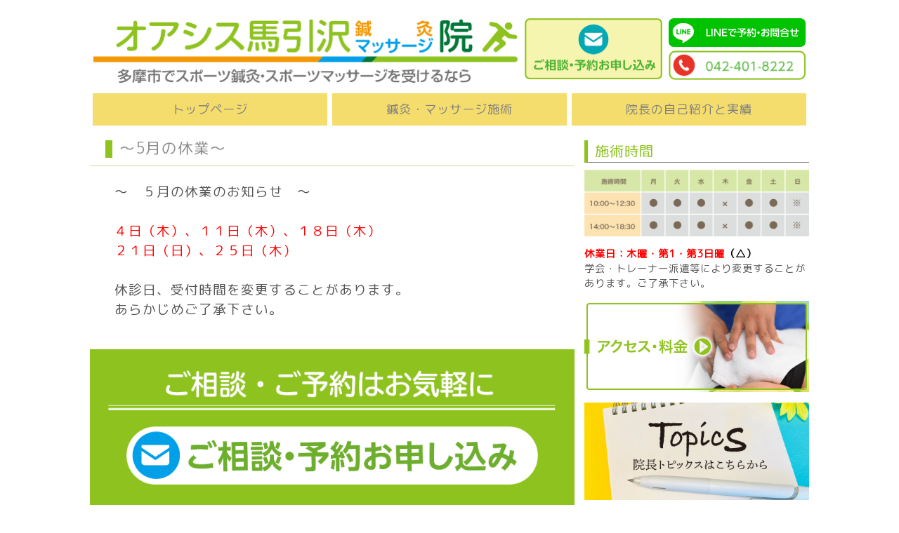

--- FILE ---
content_type: text/html; charset=UTF-8
request_url: https://oasis-mahikizawa.com/2023/04/30/%EF%BD%9E5%E6%9C%88%E3%81%AE%E4%BC%91%E6%A5%AD%EF%BD%9E/
body_size: 10538
content:
<!DOCTYPE html>
<html>
	<head>
		<meta charset="UTF-8" />
		<meta name="viewport" content="width=device-width" />
		<title>～5月の休業～ | オアシス馬引沢鍼灸マッサージ院</title>
		<link rel="profile" href="http://gmpg.org/xfn/11" />
		<meta name="viewport" content="width=device-width, initial-scale=1, maximum-scale=1, user-scalable=no" />
		<link rel="stylesheet" href="https://oasis-mahikizawa.com/wp-content/themes/default1.7.2/style.css" type="text/css" media="screen" />
		<link rel="pingback" href="https://oasis-mahikizawa.com/xmlrpc.php" />
		<link rel="stylesheet" href="https://oasis-mahikizawa.com/wp-content/themes/default1.7.2/font.css" />
		<!--[if lte IE 7]><script src="https://oasis-mahikizawa.com/wp-content/themes/default1.7.2/js/lte-ie7.js"></script><![endif]-->
		 
		
		<!-- All in One SEO 4.9.3 - aioseo.com -->
	<meta name="description" content="～ ５月の休業のお知らせ ～ ４日（木）、１１日（木）、１８日（木） ２１日（日）、２５日（木）" />
	<meta name="robots" content="max-image-preview:large" />
	<meta name="author" content="oasis-mahikizawa"/>
	<link rel="canonical" href="https://oasis-mahikizawa.com/2023/04/30/%ef%bd%9e5%e6%9c%88%e3%81%ae%e4%bc%91%e6%a5%ad%ef%bd%9e/" />
	<meta name="generator" content="All in One SEO (AIOSEO) 4.9.3" />
		<meta property="og:locale" content="ja_JP" />
		<meta property="og:site_name" content="オアシス馬引沢鍼灸マッサージ院 | 多摩市でスポーツ鍼灸・スポーツマッサージを受けるならぜひ当院へ" />
		<meta property="og:type" content="article" />
		<meta property="og:title" content="～5月の休業～ | オアシス馬引沢鍼灸マッサージ院" />
		<meta property="og:description" content="～ ５月の休業のお知らせ ～ ４日（木）、１１日（木）、１８日（木） ２１日（日）、２５日（木）" />
		<meta property="og:url" content="https://oasis-mahikizawa.com/2023/04/30/%ef%bd%9e5%e6%9c%88%e3%81%ae%e4%bc%91%e6%a5%ad%ef%bd%9e/" />
		<meta property="article:published_time" content="2023-04-30T05:31:44+00:00" />
		<meta property="article:modified_time" content="2023-04-30T05:31:44+00:00" />
		<meta name="twitter:card" content="summary" />
		<meta name="twitter:title" content="～5月の休業～ | オアシス馬引沢鍼灸マッサージ院" />
		<meta name="twitter:description" content="～ ５月の休業のお知らせ ～ ４日（木）、１１日（木）、１８日（木） ２１日（日）、２５日（木）" />
		<script type="application/ld+json" class="aioseo-schema">
			{"@context":"https:\/\/schema.org","@graph":[{"@type":"BlogPosting","@id":"https:\/\/oasis-mahikizawa.com\/2023\/04\/30\/%ef%bd%9e5%e6%9c%88%e3%81%ae%e4%bc%91%e6%a5%ad%ef%bd%9e\/#blogposting","name":"\uff5e5\u6708\u306e\u4f11\u696d\uff5e | \u30aa\u30a2\u30b7\u30b9\u99ac\u5f15\u6ca2\u937c\u7078\u30de\u30c3\u30b5\u30fc\u30b8\u9662","headline":"\uff5e5\u6708\u306e\u4f11\u696d\uff5e","author":{"@id":"https:\/\/oasis-mahikizawa.com\/author\/oasis-mahikizawa_admin\/#author"},"publisher":{"@id":"https:\/\/oasis-mahikizawa.com\/#organization"},"datePublished":"2023-04-30T14:31:44+09:00","dateModified":"2023-04-30T14:31:44+09:00","inLanguage":"ja","mainEntityOfPage":{"@id":"https:\/\/oasis-mahikizawa.com\/2023\/04\/30\/%ef%bd%9e5%e6%9c%88%e3%81%ae%e4%bc%91%e6%a5%ad%ef%bd%9e\/#webpage"},"isPartOf":{"@id":"https:\/\/oasis-mahikizawa.com\/2023\/04\/30\/%ef%bd%9e5%e6%9c%88%e3%81%ae%e4%bc%91%e6%a5%ad%ef%bd%9e\/#webpage"},"articleSection":"\u672a\u5206\u985e"},{"@type":"BreadcrumbList","@id":"https:\/\/oasis-mahikizawa.com\/2023\/04\/30\/%ef%bd%9e5%e6%9c%88%e3%81%ae%e4%bc%91%e6%a5%ad%ef%bd%9e\/#breadcrumblist","itemListElement":[{"@type":"ListItem","@id":"https:\/\/oasis-mahikizawa.com#listItem","position":1,"name":"\u30db\u30fc\u30e0","item":"https:\/\/oasis-mahikizawa.com","nextItem":{"@type":"ListItem","@id":"https:\/\/oasis-mahikizawa.com\/category\/%e6%9c%aa%e5%88%86%e9%a1%9e\/#listItem","name":"\u672a\u5206\u985e"}},{"@type":"ListItem","@id":"https:\/\/oasis-mahikizawa.com\/category\/%e6%9c%aa%e5%88%86%e9%a1%9e\/#listItem","position":2,"name":"\u672a\u5206\u985e","item":"https:\/\/oasis-mahikizawa.com\/category\/%e6%9c%aa%e5%88%86%e9%a1%9e\/","nextItem":{"@type":"ListItem","@id":"https:\/\/oasis-mahikizawa.com\/2023\/04\/30\/%ef%bd%9e5%e6%9c%88%e3%81%ae%e4%bc%91%e6%a5%ad%ef%bd%9e\/#listItem","name":"\uff5e5\u6708\u306e\u4f11\u696d\uff5e"},"previousItem":{"@type":"ListItem","@id":"https:\/\/oasis-mahikizawa.com#listItem","name":"\u30db\u30fc\u30e0"}},{"@type":"ListItem","@id":"https:\/\/oasis-mahikizawa.com\/2023\/04\/30\/%ef%bd%9e5%e6%9c%88%e3%81%ae%e4%bc%91%e6%a5%ad%ef%bd%9e\/#listItem","position":3,"name":"\uff5e5\u6708\u306e\u4f11\u696d\uff5e","previousItem":{"@type":"ListItem","@id":"https:\/\/oasis-mahikizawa.com\/category\/%e6%9c%aa%e5%88%86%e9%a1%9e\/#listItem","name":"\u672a\u5206\u985e"}}]},{"@type":"Organization","@id":"https:\/\/oasis-mahikizawa.com\/#organization","name":"\u30aa\u30a2\u30b7\u30b9\u99ac\u5f15\u6ca2\u937c\u7078\u30de\u30c3\u30b5\u30fc\u30b8\u9662","description":"\u591a\u6469\u5e02\u3067\u30b9\u30dd\u30fc\u30c4\u937c\u7078\u30fb\u30b9\u30dd\u30fc\u30c4\u30de\u30c3\u30b5\u30fc\u30b8\u3092\u53d7\u3051\u308b\u306a\u3089\u305c\u3072\u5f53\u9662\u3078","url":"https:\/\/oasis-mahikizawa.com\/"},{"@type":"Person","@id":"https:\/\/oasis-mahikizawa.com\/author\/oasis-mahikizawa_admin\/#author","url":"https:\/\/oasis-mahikizawa.com\/author\/oasis-mahikizawa_admin\/","name":"oasis-mahikizawa","image":{"@type":"ImageObject","@id":"https:\/\/oasis-mahikizawa.com\/2023\/04\/30\/%ef%bd%9e5%e6%9c%88%e3%81%ae%e4%bc%91%e6%a5%ad%ef%bd%9e\/#authorImage","url":"https:\/\/secure.gravatar.com\/avatar\/ccfe45112d49a289411aea19a7b23aa013e6ba2c5533d90c01e0a8a46f8e2ea6?s=96&d=mm&r=g","width":96,"height":96,"caption":"oasis-mahikizawa"}},{"@type":"WebPage","@id":"https:\/\/oasis-mahikizawa.com\/2023\/04\/30\/%ef%bd%9e5%e6%9c%88%e3%81%ae%e4%bc%91%e6%a5%ad%ef%bd%9e\/#webpage","url":"https:\/\/oasis-mahikizawa.com\/2023\/04\/30\/%ef%bd%9e5%e6%9c%88%e3%81%ae%e4%bc%91%e6%a5%ad%ef%bd%9e\/","name":"\uff5e5\u6708\u306e\u4f11\u696d\uff5e | \u30aa\u30a2\u30b7\u30b9\u99ac\u5f15\u6ca2\u937c\u7078\u30de\u30c3\u30b5\u30fc\u30b8\u9662","description":"\uff5e \uff15\u6708\u306e\u4f11\u696d\u306e\u304a\u77e5\u3089\u305b \uff5e \uff14\u65e5\uff08\u6728\uff09\u3001\uff11\uff11\u65e5\uff08\u6728\uff09\u3001\uff11\uff18\u65e5\uff08\u6728\uff09 \uff12\uff11\u65e5\uff08\u65e5\uff09\u3001\uff12\uff15\u65e5\uff08\u6728\uff09","inLanguage":"ja","isPartOf":{"@id":"https:\/\/oasis-mahikizawa.com\/#website"},"breadcrumb":{"@id":"https:\/\/oasis-mahikizawa.com\/2023\/04\/30\/%ef%bd%9e5%e6%9c%88%e3%81%ae%e4%bc%91%e6%a5%ad%ef%bd%9e\/#breadcrumblist"},"author":{"@id":"https:\/\/oasis-mahikizawa.com\/author\/oasis-mahikizawa_admin\/#author"},"creator":{"@id":"https:\/\/oasis-mahikizawa.com\/author\/oasis-mahikizawa_admin\/#author"},"datePublished":"2023-04-30T14:31:44+09:00","dateModified":"2023-04-30T14:31:44+09:00"},{"@type":"WebSite","@id":"https:\/\/oasis-mahikizawa.com\/#website","url":"https:\/\/oasis-mahikizawa.com\/","name":"\u30aa\u30a2\u30b7\u30b9\u99ac\u5f15\u6ca2\u937c\u7078\u30de\u30c3\u30b5\u30fc\u30b8\u9662","description":"\u591a\u6469\u5e02\u3067\u30b9\u30dd\u30fc\u30c4\u937c\u7078\u30fb\u30b9\u30dd\u30fc\u30c4\u30de\u30c3\u30b5\u30fc\u30b8\u3092\u53d7\u3051\u308b\u306a\u3089\u305c\u3072\u5f53\u9662\u3078","inLanguage":"ja","publisher":{"@id":"https:\/\/oasis-mahikizawa.com\/#organization"}}]}
		</script>
		<!-- All in One SEO -->

<link rel="alternate" type="application/rss+xml" title="オアシス馬引沢鍼灸マッサージ院 &raquo; フィード" href="https://oasis-mahikizawa.com/feed/" />
<link rel="alternate" type="application/rss+xml" title="オアシス馬引沢鍼灸マッサージ院 &raquo; コメントフィード" href="https://oasis-mahikizawa.com/comments/feed/" />
<link rel="alternate" type="application/rss+xml" title="オアシス馬引沢鍼灸マッサージ院 &raquo; ～5月の休業～ のコメントのフィード" href="https://oasis-mahikizawa.com/2023/04/30/%ef%bd%9e5%e6%9c%88%e3%81%ae%e4%bc%91%e6%a5%ad%ef%bd%9e/feed/" />
<link rel="alternate" title="oEmbed (JSON)" type="application/json+oembed" href="https://oasis-mahikizawa.com/wp-json/oembed/1.0/embed?url=https%3A%2F%2Foasis-mahikizawa.com%2F2023%2F04%2F30%2F%25ef%25bd%259e5%25e6%259c%2588%25e3%2581%25ae%25e4%25bc%2591%25e6%25a5%25ad%25ef%25bd%259e%2F" />
<link rel="alternate" title="oEmbed (XML)" type="text/xml+oembed" href="https://oasis-mahikizawa.com/wp-json/oembed/1.0/embed?url=https%3A%2F%2Foasis-mahikizawa.com%2F2023%2F04%2F30%2F%25ef%25bd%259e5%25e6%259c%2588%25e3%2581%25ae%25e4%25bc%2591%25e6%25a5%25ad%25ef%25bd%259e%2F&#038;format=xml" />
<style id='wp-img-auto-sizes-contain-inline-css' type='text/css'>
img:is([sizes=auto i],[sizes^="auto," i]){contain-intrinsic-size:3000px 1500px}
/*# sourceURL=wp-img-auto-sizes-contain-inline-css */
</style>
<style id='wp-emoji-styles-inline-css' type='text/css'>

	img.wp-smiley, img.emoji {
		display: inline !important;
		border: none !important;
		box-shadow: none !important;
		height: 1em !important;
		width: 1em !important;
		margin: 0 0.07em !important;
		vertical-align: -0.1em !important;
		background: none !important;
		padding: 0 !important;
	}
/*# sourceURL=wp-emoji-styles-inline-css */
</style>
<style id='wp-block-library-inline-css' type='text/css'>
:root{--wp-block-synced-color:#7a00df;--wp-block-synced-color--rgb:122,0,223;--wp-bound-block-color:var(--wp-block-synced-color);--wp-editor-canvas-background:#ddd;--wp-admin-theme-color:#007cba;--wp-admin-theme-color--rgb:0,124,186;--wp-admin-theme-color-darker-10:#006ba1;--wp-admin-theme-color-darker-10--rgb:0,107,160.5;--wp-admin-theme-color-darker-20:#005a87;--wp-admin-theme-color-darker-20--rgb:0,90,135;--wp-admin-border-width-focus:2px}@media (min-resolution:192dpi){:root{--wp-admin-border-width-focus:1.5px}}.wp-element-button{cursor:pointer}:root .has-very-light-gray-background-color{background-color:#eee}:root .has-very-dark-gray-background-color{background-color:#313131}:root .has-very-light-gray-color{color:#eee}:root .has-very-dark-gray-color{color:#313131}:root .has-vivid-green-cyan-to-vivid-cyan-blue-gradient-background{background:linear-gradient(135deg,#00d084,#0693e3)}:root .has-purple-crush-gradient-background{background:linear-gradient(135deg,#34e2e4,#4721fb 50%,#ab1dfe)}:root .has-hazy-dawn-gradient-background{background:linear-gradient(135deg,#faaca8,#dad0ec)}:root .has-subdued-olive-gradient-background{background:linear-gradient(135deg,#fafae1,#67a671)}:root .has-atomic-cream-gradient-background{background:linear-gradient(135deg,#fdd79a,#004a59)}:root .has-nightshade-gradient-background{background:linear-gradient(135deg,#330968,#31cdcf)}:root .has-midnight-gradient-background{background:linear-gradient(135deg,#020381,#2874fc)}:root{--wp--preset--font-size--normal:16px;--wp--preset--font-size--huge:42px}.has-regular-font-size{font-size:1em}.has-larger-font-size{font-size:2.625em}.has-normal-font-size{font-size:var(--wp--preset--font-size--normal)}.has-huge-font-size{font-size:var(--wp--preset--font-size--huge)}.has-text-align-center{text-align:center}.has-text-align-left{text-align:left}.has-text-align-right{text-align:right}.has-fit-text{white-space:nowrap!important}#end-resizable-editor-section{display:none}.aligncenter{clear:both}.items-justified-left{justify-content:flex-start}.items-justified-center{justify-content:center}.items-justified-right{justify-content:flex-end}.items-justified-space-between{justify-content:space-between}.screen-reader-text{border:0;clip-path:inset(50%);height:1px;margin:-1px;overflow:hidden;padding:0;position:absolute;width:1px;word-wrap:normal!important}.screen-reader-text:focus{background-color:#ddd;clip-path:none;color:#444;display:block;font-size:1em;height:auto;left:5px;line-height:normal;padding:15px 23px 14px;text-decoration:none;top:5px;width:auto;z-index:100000}html :where(.has-border-color){border-style:solid}html :where([style*=border-top-color]){border-top-style:solid}html :where([style*=border-right-color]){border-right-style:solid}html :where([style*=border-bottom-color]){border-bottom-style:solid}html :where([style*=border-left-color]){border-left-style:solid}html :where([style*=border-width]){border-style:solid}html :where([style*=border-top-width]){border-top-style:solid}html :where([style*=border-right-width]){border-right-style:solid}html :where([style*=border-bottom-width]){border-bottom-style:solid}html :where([style*=border-left-width]){border-left-style:solid}html :where(img[class*=wp-image-]){height:auto;max-width:100%}:where(figure){margin:0 0 1em}html :where(.is-position-sticky){--wp-admin--admin-bar--position-offset:var(--wp-admin--admin-bar--height,0px)}@media screen and (max-width:600px){html :where(.is-position-sticky){--wp-admin--admin-bar--position-offset:0px}}

/*# sourceURL=wp-block-library-inline-css */
</style><style id='global-styles-inline-css' type='text/css'>
:root{--wp--preset--aspect-ratio--square: 1;--wp--preset--aspect-ratio--4-3: 4/3;--wp--preset--aspect-ratio--3-4: 3/4;--wp--preset--aspect-ratio--3-2: 3/2;--wp--preset--aspect-ratio--2-3: 2/3;--wp--preset--aspect-ratio--16-9: 16/9;--wp--preset--aspect-ratio--9-16: 9/16;--wp--preset--color--black: #000000;--wp--preset--color--cyan-bluish-gray: #abb8c3;--wp--preset--color--white: #ffffff;--wp--preset--color--pale-pink: #f78da7;--wp--preset--color--vivid-red: #cf2e2e;--wp--preset--color--luminous-vivid-orange: #ff6900;--wp--preset--color--luminous-vivid-amber: #fcb900;--wp--preset--color--light-green-cyan: #7bdcb5;--wp--preset--color--vivid-green-cyan: #00d084;--wp--preset--color--pale-cyan-blue: #8ed1fc;--wp--preset--color--vivid-cyan-blue: #0693e3;--wp--preset--color--vivid-purple: #9b51e0;--wp--preset--gradient--vivid-cyan-blue-to-vivid-purple: linear-gradient(135deg,rgb(6,147,227) 0%,rgb(155,81,224) 100%);--wp--preset--gradient--light-green-cyan-to-vivid-green-cyan: linear-gradient(135deg,rgb(122,220,180) 0%,rgb(0,208,130) 100%);--wp--preset--gradient--luminous-vivid-amber-to-luminous-vivid-orange: linear-gradient(135deg,rgb(252,185,0) 0%,rgb(255,105,0) 100%);--wp--preset--gradient--luminous-vivid-orange-to-vivid-red: linear-gradient(135deg,rgb(255,105,0) 0%,rgb(207,46,46) 100%);--wp--preset--gradient--very-light-gray-to-cyan-bluish-gray: linear-gradient(135deg,rgb(238,238,238) 0%,rgb(169,184,195) 100%);--wp--preset--gradient--cool-to-warm-spectrum: linear-gradient(135deg,rgb(74,234,220) 0%,rgb(151,120,209) 20%,rgb(207,42,186) 40%,rgb(238,44,130) 60%,rgb(251,105,98) 80%,rgb(254,248,76) 100%);--wp--preset--gradient--blush-light-purple: linear-gradient(135deg,rgb(255,206,236) 0%,rgb(152,150,240) 100%);--wp--preset--gradient--blush-bordeaux: linear-gradient(135deg,rgb(254,205,165) 0%,rgb(254,45,45) 50%,rgb(107,0,62) 100%);--wp--preset--gradient--luminous-dusk: linear-gradient(135deg,rgb(255,203,112) 0%,rgb(199,81,192) 50%,rgb(65,88,208) 100%);--wp--preset--gradient--pale-ocean: linear-gradient(135deg,rgb(255,245,203) 0%,rgb(182,227,212) 50%,rgb(51,167,181) 100%);--wp--preset--gradient--electric-grass: linear-gradient(135deg,rgb(202,248,128) 0%,rgb(113,206,126) 100%);--wp--preset--gradient--midnight: linear-gradient(135deg,rgb(2,3,129) 0%,rgb(40,116,252) 100%);--wp--preset--font-size--small: 13px;--wp--preset--font-size--medium: 20px;--wp--preset--font-size--large: 36px;--wp--preset--font-size--x-large: 42px;--wp--preset--spacing--20: 0.44rem;--wp--preset--spacing--30: 0.67rem;--wp--preset--spacing--40: 1rem;--wp--preset--spacing--50: 1.5rem;--wp--preset--spacing--60: 2.25rem;--wp--preset--spacing--70: 3.38rem;--wp--preset--spacing--80: 5.06rem;--wp--preset--shadow--natural: 6px 6px 9px rgba(0, 0, 0, 0.2);--wp--preset--shadow--deep: 12px 12px 50px rgba(0, 0, 0, 0.4);--wp--preset--shadow--sharp: 6px 6px 0px rgba(0, 0, 0, 0.2);--wp--preset--shadow--outlined: 6px 6px 0px -3px rgb(255, 255, 255), 6px 6px rgb(0, 0, 0);--wp--preset--shadow--crisp: 6px 6px 0px rgb(0, 0, 0);}:where(.is-layout-flex){gap: 0.5em;}:where(.is-layout-grid){gap: 0.5em;}body .is-layout-flex{display: flex;}.is-layout-flex{flex-wrap: wrap;align-items: center;}.is-layout-flex > :is(*, div){margin: 0;}body .is-layout-grid{display: grid;}.is-layout-grid > :is(*, div){margin: 0;}:where(.wp-block-columns.is-layout-flex){gap: 2em;}:where(.wp-block-columns.is-layout-grid){gap: 2em;}:where(.wp-block-post-template.is-layout-flex){gap: 1.25em;}:where(.wp-block-post-template.is-layout-grid){gap: 1.25em;}.has-black-color{color: var(--wp--preset--color--black) !important;}.has-cyan-bluish-gray-color{color: var(--wp--preset--color--cyan-bluish-gray) !important;}.has-white-color{color: var(--wp--preset--color--white) !important;}.has-pale-pink-color{color: var(--wp--preset--color--pale-pink) !important;}.has-vivid-red-color{color: var(--wp--preset--color--vivid-red) !important;}.has-luminous-vivid-orange-color{color: var(--wp--preset--color--luminous-vivid-orange) !important;}.has-luminous-vivid-amber-color{color: var(--wp--preset--color--luminous-vivid-amber) !important;}.has-light-green-cyan-color{color: var(--wp--preset--color--light-green-cyan) !important;}.has-vivid-green-cyan-color{color: var(--wp--preset--color--vivid-green-cyan) !important;}.has-pale-cyan-blue-color{color: var(--wp--preset--color--pale-cyan-blue) !important;}.has-vivid-cyan-blue-color{color: var(--wp--preset--color--vivid-cyan-blue) !important;}.has-vivid-purple-color{color: var(--wp--preset--color--vivid-purple) !important;}.has-black-background-color{background-color: var(--wp--preset--color--black) !important;}.has-cyan-bluish-gray-background-color{background-color: var(--wp--preset--color--cyan-bluish-gray) !important;}.has-white-background-color{background-color: var(--wp--preset--color--white) !important;}.has-pale-pink-background-color{background-color: var(--wp--preset--color--pale-pink) !important;}.has-vivid-red-background-color{background-color: var(--wp--preset--color--vivid-red) !important;}.has-luminous-vivid-orange-background-color{background-color: var(--wp--preset--color--luminous-vivid-orange) !important;}.has-luminous-vivid-amber-background-color{background-color: var(--wp--preset--color--luminous-vivid-amber) !important;}.has-light-green-cyan-background-color{background-color: var(--wp--preset--color--light-green-cyan) !important;}.has-vivid-green-cyan-background-color{background-color: var(--wp--preset--color--vivid-green-cyan) !important;}.has-pale-cyan-blue-background-color{background-color: var(--wp--preset--color--pale-cyan-blue) !important;}.has-vivid-cyan-blue-background-color{background-color: var(--wp--preset--color--vivid-cyan-blue) !important;}.has-vivid-purple-background-color{background-color: var(--wp--preset--color--vivid-purple) !important;}.has-black-border-color{border-color: var(--wp--preset--color--black) !important;}.has-cyan-bluish-gray-border-color{border-color: var(--wp--preset--color--cyan-bluish-gray) !important;}.has-white-border-color{border-color: var(--wp--preset--color--white) !important;}.has-pale-pink-border-color{border-color: var(--wp--preset--color--pale-pink) !important;}.has-vivid-red-border-color{border-color: var(--wp--preset--color--vivid-red) !important;}.has-luminous-vivid-orange-border-color{border-color: var(--wp--preset--color--luminous-vivid-orange) !important;}.has-luminous-vivid-amber-border-color{border-color: var(--wp--preset--color--luminous-vivid-amber) !important;}.has-light-green-cyan-border-color{border-color: var(--wp--preset--color--light-green-cyan) !important;}.has-vivid-green-cyan-border-color{border-color: var(--wp--preset--color--vivid-green-cyan) !important;}.has-pale-cyan-blue-border-color{border-color: var(--wp--preset--color--pale-cyan-blue) !important;}.has-vivid-cyan-blue-border-color{border-color: var(--wp--preset--color--vivid-cyan-blue) !important;}.has-vivid-purple-border-color{border-color: var(--wp--preset--color--vivid-purple) !important;}.has-vivid-cyan-blue-to-vivid-purple-gradient-background{background: var(--wp--preset--gradient--vivid-cyan-blue-to-vivid-purple) !important;}.has-light-green-cyan-to-vivid-green-cyan-gradient-background{background: var(--wp--preset--gradient--light-green-cyan-to-vivid-green-cyan) !important;}.has-luminous-vivid-amber-to-luminous-vivid-orange-gradient-background{background: var(--wp--preset--gradient--luminous-vivid-amber-to-luminous-vivid-orange) !important;}.has-luminous-vivid-orange-to-vivid-red-gradient-background{background: var(--wp--preset--gradient--luminous-vivid-orange-to-vivid-red) !important;}.has-very-light-gray-to-cyan-bluish-gray-gradient-background{background: var(--wp--preset--gradient--very-light-gray-to-cyan-bluish-gray) !important;}.has-cool-to-warm-spectrum-gradient-background{background: var(--wp--preset--gradient--cool-to-warm-spectrum) !important;}.has-blush-light-purple-gradient-background{background: var(--wp--preset--gradient--blush-light-purple) !important;}.has-blush-bordeaux-gradient-background{background: var(--wp--preset--gradient--blush-bordeaux) !important;}.has-luminous-dusk-gradient-background{background: var(--wp--preset--gradient--luminous-dusk) !important;}.has-pale-ocean-gradient-background{background: var(--wp--preset--gradient--pale-ocean) !important;}.has-electric-grass-gradient-background{background: var(--wp--preset--gradient--electric-grass) !important;}.has-midnight-gradient-background{background: var(--wp--preset--gradient--midnight) !important;}.has-small-font-size{font-size: var(--wp--preset--font-size--small) !important;}.has-medium-font-size{font-size: var(--wp--preset--font-size--medium) !important;}.has-large-font-size{font-size: var(--wp--preset--font-size--large) !important;}.has-x-large-font-size{font-size: var(--wp--preset--font-size--x-large) !important;}
/*# sourceURL=global-styles-inline-css */
</style>

<style id='classic-theme-styles-inline-css' type='text/css'>
/*! This file is auto-generated */
.wp-block-button__link{color:#fff;background-color:#32373c;border-radius:9999px;box-shadow:none;text-decoration:none;padding:calc(.667em + 2px) calc(1.333em + 2px);font-size:1.125em}.wp-block-file__button{background:#32373c;color:#fff;text-decoration:none}
/*# sourceURL=/wp-includes/css/classic-themes.min.css */
</style>
<link rel='stylesheet' id='contact-form-7-css' href='https://oasis-mahikizawa.com/wp-content/plugins/contact-form-7/includes/css/styles.css?ver=6.1.4' type='text/css' media='all' />
<link rel='stylesheet' id='wp-pagenavi-css' href='https://oasis-mahikizawa.com/wp-content/plugins/wp-pagenavi/pagenavi-css.css?ver=2.70' type='text/css' media='all' />
<link rel="https://api.w.org/" href="https://oasis-mahikizawa.com/wp-json/" /><link rel="alternate" title="JSON" type="application/json" href="https://oasis-mahikizawa.com/wp-json/wp/v2/posts/328" /><link rel="EditURI" type="application/rsd+xml" title="RSD" href="https://oasis-mahikizawa.com/xmlrpc.php?rsd" />
<meta name="generator" content="WordPress 6.9" />
<link rel='shortlink' href='https://oasis-mahikizawa.com/?p=328' />
<style type="text/css">.recentcomments a{display:inline !important;padding:0 !important;margin:0 !important;}</style><link rel="icon" href="https://oasis-mahikizawa.com/wp-content/uploads/2025/01/cropped-icon-32x32.png" sizes="32x32" />
<link rel="icon" href="https://oasis-mahikizawa.com/wp-content/uploads/2025/01/cropped-icon-192x192.png" sizes="192x192" />
<link rel="apple-touch-icon" href="https://oasis-mahikizawa.com/wp-content/uploads/2025/01/cropped-icon-180x180.png" />
<meta name="msapplication-TileImage" content="https://oasis-mahikizawa.com/wp-content/uploads/2025/01/cropped-icon-270x270.png" />
		<style type="text/css" id="wp-custom-css">
			.category_pagenation {
	text-align: center;
	margin-top: 2em;
}		</style>
		

		<!-- Googlefont -->
		<link href="https://fonts.googleapis.com/css?family=M+PLUS+Rounded+1c&display=swap" rel="stylesheet">
		<link href="https://fonts.googleapis.com/css?family=Kosugi&display=swap" rel="stylesheet">
		<link href="https://fonts.googleapis.com/css?family=Kosugi|M+PLUS+Rounded+1c:300&display=swap" rel="stylesheet">
		<link href="https://fonts.googleapis.com/css?family=M+PLUS+Rounded+1c:300,400&display=swap" rel="stylesheet">

		<!-- SVGフォント -->
		<link rel="stylesheet" href="https://oasis-mahikizawa.com/wp-content/themes/default1.7.2/font.css" />

		
		<!-- ページアップ -->
					</head>




<!-- ヘッダー -->

	<header>
		<h1><a href="https://oasis-mahikizawa.com/" title="オアシス馬引沢鍼灸マッサージ院"><img src="https://oasis-mahikizawa.com/wp-content/themes/default1.7.2/images/logo.png" alt="多摩市でスポーツ鍼灸・スポーツマッサージを受けるならぜひ当院へ" /></a></h1>
		<p class="pctopmail"><a href="https://oasis-mahikizawa.com/otoiawase/" title="ご相談・予約お申し込み"><img src="https://oasis-mahikizawa.com/wp-content/themes/default1.7.2/images/pc-top-mail.png" alt="ご相談・予約お申し込み" /></a></p>
		<p class="pctoptel">
			<a href="https://lin.ee/BiiucbJ" title="LINEでご予約・お問合せ"><img src="https://oasis-mahikizawa.com/wp-content/themes/default1.7.2/images/LINE_btn.png" alt="LINEでご予約・お問合せ" /></a>
			<a href="tel:042-401-8222" title="042-401-8222" class="hd_tel"><img src="https://oasis-mahikizawa.com/wp-content/themes/default1.7.2/images/pc-top-tel.png" alt="042-401-8222" /></a>
		</p>
	</header>




<!-- ナビ -->
<div class="nav">
	<ul>
		<li><h2><a href="https://oasis-mahikizawa.com/" title="オアシス馬引沢鍼灸マッサージ院">トップページ</a></h2></li>
		<li><h2><a href="https://oasis-mahikizawa.com/treatment/" title="オアシス馬引沢鍼灸マッサージ院 鍼灸・マッサージ施術">鍼灸・マッサージ施術</a></h2></li>
		<li><h2><a href="https://oasis-mahikizawa.com/intro/" title="オアシス馬引沢鍼灸マッサージ院 院長の自己紹介と実績">院長の自己紹介と実績</a></h2></li>
	</ul>
</div>




<!-- スライダー -->


<div id="Cont">

	<div class="main">


					<div class="entry">
				<h3><img src="https://oasis-mahikizawa.com/wp-content/themes/default1.7.2/images/h_icon.gif" />～5月の休業～</h3>
				<p>～　５月の休業のお知らせ　～</p>
<p>&nbsp;</p>
<p><span style="color: #ff0000;">４日（木）、１１日（木）、１８日（木）</span></p>
<p><span style="color: #ff0000;">２１</span><span style="color: #ff0000;">日（日）、２５日（木）</span></p>
<p>&nbsp;</p>
<p>休診日、受付時間を変更することがあります。</p>
<p>あらかじめご了承下さい。</p>
											</div>
			
		<!-- ご相談・ご予約 -->
		<div class="soudan">
	<a href="https://oasis-mahikizawa.com/otoiawase/"><img src="https://oasis-mahikizawa.com/wp-content/themes/default1.7.2/images/mailformbtn.png" alt="ご相談・予約お申し込み" /></a>
</div>

<div class="tel">
	<a href="tel:042-401-8222"><img src="https://oasis-mahikizawa.com/wp-content/themes/default1.7.2/images/telbtn.png" /></a>
</div>

<div class="line">
		<a href="https://lin.ee/BiiucbJ"><img src="https://oasis-mahikizawa.com/wp-content/themes/default1.7.2/images/line.jpg" /></a>
	</div>	</div>


	<div class="sec">
		<!-- ご相談・ご予約 -->
		<ul>
	<li>
		<h3>施術時間</h3>
		<img src="https://oasis-mahikizawa.com/wp-content/themes/default1.7.2/images/calendar.png" />
		<p>
			<b><div style="color: red;">休業日：木曜・第1・第3日曜<span style="color: black;">（△）</span></div></b>学会・トレーナー派遣等により変更することがあります。ご了承下さい。
		</p>
		<a href="oasis-mahikizawa.com/access/"><img src="https://oasis-mahikizawa.com/wp-content/themes/default1.7.2/images/pc-sidemenu-1.jpg" /></a>
	</li>

	<li>
		<div style="margin-bottom: 1em;"><a href="https://topics.oasis-mahikizawa.com/"><img src="https://oasis-mahikizawa.com/wp-content/themes/default1.7.2/images/topic_bn.png" /></a></div>
		<h3>新着情報</h3>
																<div class="kijidiv">
							<a href="https://oasis-mahikizawa.com/2025/12/31/%ef%bd%9e%ef%bc%91%e6%9c%88%e3%81%ae%e4%bc%91%e6%a5%ad%ef%bd%9e-2/" rel="bookmark" title="Permanent Link to ～１月の休業～">
								～１月の休業～							</a>　2025年12月31日							<!--<p>～　１月休業のお知らせ　～</p>
<p>&nbsp;</p>
<p><span style="color: #ff0000;">１日（木）～３日（土）</span></p>
<p><span style="color: #ff0000;">８日（木）、１５</span><span style="color: #ff0000;">日（木）、１８日（日）</span></p>
<p><span style="color: #ff0000;">２２日（木）、２９日（木）</span></p>
<p>&nbsp;</p>
<p>休診日、受付時間を変更することがあります。</p>
<p>あらかじめご了承下さい。</p>
-->
						</div>
										<div class="kijidiv">
							<a href="https://oasis-mahikizawa.com/2025/11/30/%ef%bd%9e%ef%bc%91%ef%bc%92%e6%9c%88%e3%81%ae%e4%bc%91%e6%a5%ad%ef%bd%9e-5/" rel="bookmark" title="Permanent Link to ～１２月の休業～">
								～１２月の休業～							</a>　2025年11月30日							<!--<p>～　１２月休業のお知らせ　～</p>
<p>&nbsp;</p>
<p><span style="color: #ff0000;">４日（木）、１１</span><span style="color: #ff0000;">日（木）、１８日（木）</span></p>
<p><span style="color: #ff0000;">２５日（木）、３１日（水）</span></p>
<p>&nbsp;</p>
<p>休診日、受付時間を変更することがあります。</p>
<p>あらかじめご了承下さい。</p>
-->
						</div>
										<div class="kijidiv">
							<a href="https://oasis-mahikizawa.com/2025/10/31/%ef%bd%9e%ef%bc%91%ef%bc%91%e6%9c%88%e3%81%ae%e4%bc%91%e6%a5%ad%ef%bd%9e-5/" rel="bookmark" title="Permanent Link to ～１１月の休業～">
								～１１月の休業～							</a>　2025年10月31日							<!--<p>～　１１月休業のお知らせ　～</p>
<p>&nbsp;</p>
<p><span style="color: #ff0000;">２日（日）、６</span><span style="color: #ff0000;">日（木）、１３日（木）</span></p>
<p><span style="color: #ff0000;">２０日（木）、２７日（木）</span></p>
<p>&nbsp;</p>
<p>休診日、受付時間を変更することがあります。</p>
<p>あらかじめご了承下さい。</p>
-->
						</div>
										<div class="kijidiv">
							<a href="https://oasis-mahikizawa.com/2025/09/30/%ef%bd%9e%ef%bc%91%ef%bc%90%e6%9c%88%e3%81%ae%e4%bc%91%e6%a5%ad%ef%bd%9e-5/" rel="bookmark" title="Permanent Link to ～１０月の休業～">
								～１０月の休業～							</a>　2025年9月30日							<!--<p>～　１０月休業のお知らせ　～</p>
<p>&nbsp;</p>
<p><span style="color: #ff0000;">２日（木）、５</span><span style="color: #ff0000;">日（日）、９日（木）</span></p>
<p><span style="color: #ff0000;">１６日（木）、２３日（木）、３０</span><span style="color: #ff0000;">日（木）</span></p>
<p>&nbsp;</p>
<p>休診日、受付時間を変更することがあります。</p>
<p>あらかじめご了承下さい。</p>
-->
						</div>
										<div class="kijidiv">
							<a href="https://oasis-mahikizawa.com/2025/09/01/%ef%bd%9e%ef%bc%99%e6%9c%88%e3%81%ae%e4%bc%91%e6%a5%ad%ef%bd%9e-3/" rel="bookmark" title="Permanent Link to ～９月の休業～">
								～９月の休業～							</a>　2025年9月1日							<!--<p>～　９月休業のお知らせ　～</p>
<p>&nbsp;</p>
<p><span style="color: #ff0000;">３日（水）、４</span><span style="color: #ff0000;">日（木）、５日（金）、６日（土）、７日（日）</span></p>
<p><span style="color: #ff0000;">１１日（木）、１８日（木）、２５日（木）</span></p>
<p>&nbsp;</p>
<p>※３（水）～７（日～）はトレーナー帯同の為、休診となります。</p>
<p>&nbsp;</p>
<p>休診日、受付時間を変更することがあります。</p>
<p>あらかじめご了承下さい。</p>
-->
						</div>
										
	</li>

	<li>
		<a href="https://lin.ee/BiiucbJ"><img src="https://oasis-mahikizawa.com/wp-content/themes/default1.7.2/images/LINE_btn.png" /></a>
	</li>

	<li class="qrimg">
		<img src="https://oasis-mahikizawa.com/wp-content/themes/default1.7.2/images/pc-lineQRcode.png" />
	</li>

	<li>
		<iframe src="https://www.facebook.com/plugins/page.php?href=https%3A%2F%2Fwww.facebook.com%2F%20oasis.mahikizawa%2F&tabs=timeline&width=340&height=500px&small_header=false&adapt_container_width=true&hide_cover=false&show_facepile=true&appId" width="340" height="600px" style="border:none;overflow:hidden" scrolling="no" frameborder="0" allowTransparency="true" allow="encrypted-media"></iframe>
	</li>

</ul>	</div>
</div>




<p id="page-top"><a href="#wrap"><span class="arrow_carrot-up"></span></a></p>
<div id="Footer">
	<div><h1><img src="https://oasis-mahikizawa.com/wp-content/themes/default1.7.2/images/footer-logo.png" alt="オアシス馬引沢鍼灸マッサージ院" /></h1></div>
	<ul>
		<li class="nav">
			<a href="https://oasis-mahikizawa.com/" title="オアシス馬引沢鍼灸マッサージ院">トップページ</a> ｜ <a href="https://oasis-mahikizawa.com/treatment/" title="オアシス馬引沢鍼灸マッサージ院 施術内容">施術内容</a> ｜ <a href="https://oasis-mahikizawa.com/intro/" title="オアシス馬引沢鍼灸マッサージ院 院長紹介">院長紹介</a> ｜ <a href="https://oasis-mahikizawa.com/access/" title="オアシス馬引沢鍼灸マッサージ院 アクセス・料金">アクセス・料金</a> ｜ <a href="https://oasis-mahikizawa.com/otoiawase/" title="オアシス馬引沢鍼灸マッサージ院 お問い合わせ">お問い合わせ</a> ｜ <a href="https://oasis-mahikizawa.com/privacy/" title="オアシス馬引沢鍼灸マッサージ院 プライバシーポリシー">プライバシーポリシー</a>
		</li>

		<li>
			<p>住　所</p>
			〒206-0023<br />
			東京都多摩市馬引沢 2-17-13 パレドール小形101
		</li>

		<li>
			<p>アクセス</p>
			京王相模原線・小田急多摩線「永山駅」から徒歩12分<br />
			店舗前に専用駐車場あり
		</li>

		<li>
			<p>TEL</p>
			042-401-8222
		</li>

		<li>
			<p>受付時間</p>
			10:00〜12:30、14:00〜18:30<br />
		</li>

		<li>
			<p>休業日</p>
			木曜・第1・第3日曜<br />
			※学会・トレーナー派遣等により、休業日・受付時間を変更することがあります。ご了承下さい。 
		</li>

		<li class="logoicon">
			 　<a href="https://www.facebook.com/oasis.mahikizawa/"><img src="https://oasis-mahikizawa.com/wp-content/themes/default1.7.2/images/facebook_icon.jpg" /></a> 　<a href="https://lin.ee/BiiucbJ"><img src="https://oasis-mahikizawa.com/wp-content/themes/default1.7.2/images/line_icon.jpg" /></a> 　<img src="https://oasis-mahikizawa.com/wp-content/themes/default1.7.2/images/qr_icon.jpg" />
		</li>
	</ul>

		
		<p class="copy">Copyright(c) オアシス馬引沢 鍼灸マッサージ院 All Rights Reserved.</p>
	</div>



<script type="speculationrules">
{"prefetch":[{"source":"document","where":{"and":[{"href_matches":"/*"},{"not":{"href_matches":["/wp-*.php","/wp-admin/*","/wp-content/uploads/*","/wp-content/*","/wp-content/plugins/*","/wp-content/themes/default1.7.2/*","/*\\?(.+)"]}},{"not":{"selector_matches":"a[rel~=\"nofollow\"]"}},{"not":{"selector_matches":".no-prefetch, .no-prefetch a"}}]},"eagerness":"conservative"}]}
</script>
<script type="text/javascript" src="https://oasis-mahikizawa.com/wp-includes/js/comment-reply.min.js?ver=6.9" id="comment-reply-js" async="async" data-wp-strategy="async" fetchpriority="low"></script>
<script type="text/javascript" src="https://oasis-mahikizawa.com/wp-includes/js/dist/hooks.min.js?ver=dd5603f07f9220ed27f1" id="wp-hooks-js"></script>
<script type="text/javascript" src="https://oasis-mahikizawa.com/wp-includes/js/dist/i18n.min.js?ver=c26c3dc7bed366793375" id="wp-i18n-js"></script>
<script type="text/javascript" id="wp-i18n-js-after">
/* <![CDATA[ */
wp.i18n.setLocaleData( { 'text direction\u0004ltr': [ 'ltr' ] } );
//# sourceURL=wp-i18n-js-after
/* ]]> */
</script>
<script type="text/javascript" src="https://oasis-mahikizawa.com/wp-content/plugins/contact-form-7/includes/swv/js/index.js?ver=6.1.4" id="swv-js"></script>
<script type="text/javascript" id="contact-form-7-js-translations">
/* <![CDATA[ */
( function( domain, translations ) {
	var localeData = translations.locale_data[ domain ] || translations.locale_data.messages;
	localeData[""].domain = domain;
	wp.i18n.setLocaleData( localeData, domain );
} )( "contact-form-7", {"translation-revision-date":"2025-11-30 08:12:23+0000","generator":"GlotPress\/4.0.3","domain":"messages","locale_data":{"messages":{"":{"domain":"messages","plural-forms":"nplurals=1; plural=0;","lang":"ja_JP"},"This contact form is placed in the wrong place.":["\u3053\u306e\u30b3\u30f3\u30bf\u30af\u30c8\u30d5\u30a9\u30fc\u30e0\u306f\u9593\u9055\u3063\u305f\u4f4d\u7f6e\u306b\u7f6e\u304b\u308c\u3066\u3044\u307e\u3059\u3002"],"Error:":["\u30a8\u30e9\u30fc:"]}},"comment":{"reference":"includes\/js\/index.js"}} );
//# sourceURL=contact-form-7-js-translations
/* ]]> */
</script>
<script type="text/javascript" id="contact-form-7-js-before">
/* <![CDATA[ */
var wpcf7 = {
    "api": {
        "root": "https:\/\/oasis-mahikizawa.com\/wp-json\/",
        "namespace": "contact-form-7\/v1"
    }
};
//# sourceURL=contact-form-7-js-before
/* ]]> */
</script>
<script type="text/javascript" src="https://oasis-mahikizawa.com/wp-content/plugins/contact-form-7/includes/js/index.js?ver=6.1.4" id="contact-form-7-js"></script>
<script id="wp-emoji-settings" type="application/json">
{"baseUrl":"https://s.w.org/images/core/emoji/17.0.2/72x72/","ext":".png","svgUrl":"https://s.w.org/images/core/emoji/17.0.2/svg/","svgExt":".svg","source":{"concatemoji":"https://oasis-mahikizawa.com/wp-includes/js/wp-emoji-release.min.js?ver=6.9"}}
</script>
<script type="module">
/* <![CDATA[ */
/*! This file is auto-generated */
const a=JSON.parse(document.getElementById("wp-emoji-settings").textContent),o=(window._wpemojiSettings=a,"wpEmojiSettingsSupports"),s=["flag","emoji"];function i(e){try{var t={supportTests:e,timestamp:(new Date).valueOf()};sessionStorage.setItem(o,JSON.stringify(t))}catch(e){}}function c(e,t,n){e.clearRect(0,0,e.canvas.width,e.canvas.height),e.fillText(t,0,0);t=new Uint32Array(e.getImageData(0,0,e.canvas.width,e.canvas.height).data);e.clearRect(0,0,e.canvas.width,e.canvas.height),e.fillText(n,0,0);const a=new Uint32Array(e.getImageData(0,0,e.canvas.width,e.canvas.height).data);return t.every((e,t)=>e===a[t])}function p(e,t){e.clearRect(0,0,e.canvas.width,e.canvas.height),e.fillText(t,0,0);var n=e.getImageData(16,16,1,1);for(let e=0;e<n.data.length;e++)if(0!==n.data[e])return!1;return!0}function u(e,t,n,a){switch(t){case"flag":return n(e,"\ud83c\udff3\ufe0f\u200d\u26a7\ufe0f","\ud83c\udff3\ufe0f\u200b\u26a7\ufe0f")?!1:!n(e,"\ud83c\udde8\ud83c\uddf6","\ud83c\udde8\u200b\ud83c\uddf6")&&!n(e,"\ud83c\udff4\udb40\udc67\udb40\udc62\udb40\udc65\udb40\udc6e\udb40\udc67\udb40\udc7f","\ud83c\udff4\u200b\udb40\udc67\u200b\udb40\udc62\u200b\udb40\udc65\u200b\udb40\udc6e\u200b\udb40\udc67\u200b\udb40\udc7f");case"emoji":return!a(e,"\ud83e\u1fac8")}return!1}function f(e,t,n,a){let r;const o=(r="undefined"!=typeof WorkerGlobalScope&&self instanceof WorkerGlobalScope?new OffscreenCanvas(300,150):document.createElement("canvas")).getContext("2d",{willReadFrequently:!0}),s=(o.textBaseline="top",o.font="600 32px Arial",{});return e.forEach(e=>{s[e]=t(o,e,n,a)}),s}function r(e){var t=document.createElement("script");t.src=e,t.defer=!0,document.head.appendChild(t)}a.supports={everything:!0,everythingExceptFlag:!0},new Promise(t=>{let n=function(){try{var e=JSON.parse(sessionStorage.getItem(o));if("object"==typeof e&&"number"==typeof e.timestamp&&(new Date).valueOf()<e.timestamp+604800&&"object"==typeof e.supportTests)return e.supportTests}catch(e){}return null}();if(!n){if("undefined"!=typeof Worker&&"undefined"!=typeof OffscreenCanvas&&"undefined"!=typeof URL&&URL.createObjectURL&&"undefined"!=typeof Blob)try{var e="postMessage("+f.toString()+"("+[JSON.stringify(s),u.toString(),c.toString(),p.toString()].join(",")+"));",a=new Blob([e],{type:"text/javascript"});const r=new Worker(URL.createObjectURL(a),{name:"wpTestEmojiSupports"});return void(r.onmessage=e=>{i(n=e.data),r.terminate(),t(n)})}catch(e){}i(n=f(s,u,c,p))}t(n)}).then(e=>{for(const n in e)a.supports[n]=e[n],a.supports.everything=a.supports.everything&&a.supports[n],"flag"!==n&&(a.supports.everythingExceptFlag=a.supports.everythingExceptFlag&&a.supports[n]);var t;a.supports.everythingExceptFlag=a.supports.everythingExceptFlag&&!a.supports.flag,a.supports.everything||((t=a.source||{}).concatemoji?r(t.concatemoji):t.wpemoji&&t.twemoji&&(r(t.twemoji),r(t.wpemoji)))});
//# sourceURL=https://oasis-mahikizawa.com/wp-includes/js/wp-emoji-loader.min.js
/* ]]> */
</script>





</script>


<script>
  (function(i,s,o,g,r,a,m){i['GoogleAnalyticsObject']=r;i[r]=i[r]||function(){
  (i[r].q=i[r].q||[]).push(arguments)},i[r].l=1*new Date();a=s.createElement(o),
  m=s.getElementsByTagName(o)[0];a.async=1;a.src=g;m.parentNode.insertBefore(a,m)
  })(window,document,'script','https://www.google-analytics.com/analytics.js','ga');

  ga('create', 'UA-80270954-1', 'auto');
  ga('send', 'pageview');
</script>
</body>
</html>

--- FILE ---
content_type: text/css
request_url: https://oasis-mahikizawa.com/wp-content/themes/default1.7.2/style.css
body_size: 5195
content:
/*
Theme Name: Default_SM
Theme URI: http://wordpress.org/
Description: The default WordPress theme that graced version 1.5 to version 2.9, based on the famous <a href="http://binarybonsai.com/kubrick/">Kubrick</a>.
Version: 1.7.2
Author: Michael Heilemann
Author URI: http://binarybonsai.com/
Tags: blue, silver, white, two-columns, fixed-width, right-sidebar, fixed-width, custom-header, threaded-comments, sticky-post, rtl-language-support, translation-ready
Text Domain: kubrick

	Kubrick v1.5
	 http://binarybonsai.com/kubrick/

	This theme was designed and built by Michael Heilemann,
	whose blog you will find at http://binarybonsai.com/

	The CSS, XHTML and design is released under GPL:

*/



/* Begin Typography & Colors */
body { margin:0; padding:0; font-size:0.9em; letter-spacing:1px; line-height:1.5em; color:#555; background:#fff; }



@media screen and ( max-width:768px ) {
	
	/* トップページへ戻るボタン */
	#page-top { position: fixed; bottom: 15px; right: 15px; font-size: 77%; }
	#page-top a { background:#8fc31f; text-decoration: none; color: #fff; width:45px; height:auto; padding:0; text-align:center; display: block;  -webkit-transition: 0.3s ease-in-out; -moz-transition: 0.3s ease-in-out; -o-transition: 0.3s ease-in-out;　transition: 0.3s ease-in-out; border:3px solid #fff; }
	#page-top a:hover { text-decoration: none; background:#fff; color:#3f6b00; border:3px solid #d8ffa0; }
	#page-top a span { font-size:4em; }

	header { margin:0 auto; padding:1em 0; width:98%; height:auto; display:flex; flex-wrap:wrap; justify-content:flex-end; align-items:center; }
	header h1 { margin:0 auto; width:75%; height:auto; display:block; }
	header h1 a img { width:100%; height:auto; border:0; display:block; }
	
	header p.pctopmail { margin:0 auto; padding:0; width:12%; height:auto; display:block; }
	header p.pctopmail img { margin:0 auto; padding:0; width:100%; height:auto; display:block; }
	
	header div.head-bar { margin:0 auto; padding:0; width:8%; height:auto; display:block; }
	header div.head-bar ul { list-style: none; margin:0; padding:0; }
	header div.head-bar .head-bar { background: #fff; box-sizing: border-box; width:100%; height: 50px; padding: 10px 2.5%; }
	header div.head-bar .menu-btn,
			  .menu-btn span { display: inline-block; transition: all .4s; box-sizing: border-box; width:100%; }
	header div.head-bar .menu-btn { display: block; float: right; margin: 0 auto; position: relative; width: 25px; height: 30px; }
	header div.head-bar .menu-btn span { position: absolute; left: 0; width: 100%; height: 4px; background-color: #000; }
	header div.head-bar .menu-btn span:nth-of-type(1) { top: 0; }
	header div.head-bar .menu-btn span:nth-of-type(2) { top: 13px; }
	header div.head-bar .menu-btn span:nth-of-type(3) { bottom: 0; }
	header ul.sp-menu { display: none; list-style-type:none; margin:1em auto 0 auto; padding:0; width:100%; font-family: 'M PLUS Rounded 1c', sans-serif; }
	header ul.sp-menu li { margin:0; padding:0; box-sizing: border-box; border-bottom: 1px solid #fff; }
	header ul.sp-menu li a { background:#dcdddd; box-sizing: border-box; color: #8b8b8b; display: block; font-size: 16px; line-height: 26px; padding:1em; text-decoration: none; width: 100%; }


	
	div.nav { display:none; }

	#Slide { margin:0 auto 1em auto; padding:0; width:99%; height:auto; display:block; }
	#Slide img { margin:0 auto; padding:0; width:100%; height:auto; display:block; }

	#Cont { margin:0 auto; padding:0; width:98%; font-family: 'Kosugi', sans-serif; display:block; }
	#Cont div.main { margin:0 auto; padding:0; width:100%; display:block; }

	/* お悩み */
	#Cont div.main .are01 { margin:0 auto 1em auto; padding:0 0 1em 0; width:100%; color:#727171; background:#ecf2c5; border-bottom:3px solid #8ec420; }
	#Cont div.main .are01 h3 { margin:0; padding:0; display:block; }
	#Cont div.main .are01 h3 img { margin:0 auto; padding:0; width:100%; display:block; }
	#Cont div.main .are01 p { margin:0.3em auto; padding:0; width:97%; font-size:1.05em; letter-spacing:0; line-height:1.5em; font-weight:bold; display:block; }
	#Cont div.main .are01 p span { font-size:1.1em; display:inline; }
	#Cont div.main .are01 a img.areimg { margin:0.5em auto; width:93%; height:auto; display:block; pointer-events: none; }
	#Cont div.main .are01 h4 { margin:1em 0; padding:1em 0; text-align:center; font-size:1.2em; font-family: 'Kosugi', sans-serif; color:#fff; line-height:1.5em; font-weight:normal; background:#eb6100; }
	#Cont div.main .are01 ul { margin:0; padding:0; width:100%; display:block; list-style-type:none; }
	#Cont div.main .are01 ul li { margin:0; padding:0; }
	#Cont div.main .are01 ul li img { margin:0; padding:0; width:100%; }

	/* こだわり */
	#Cont div.main .are02 { margin:0 auto 2em auto; padding:0; display:block; }
	#Cont div.main .are02 h3 { margin:0 0 1em 0; padding:0 0 1em 0; border-bottom:1px solid #8ec420; display:block; }
	#Cont div.main .are02 h3 img { margin:0 auto; padding:0; width:100%; display:block; }
	#Cont div.main .are02 ul { margin:0; padding:0; width:100%; display:block; list-style-type:none; }
	#Cont div.main .are02 ul li { margin:0 0 1em 0; padding:0.5em 0; font-family: 'Kosugi', sans-serif; display:block; }
	#Cont div.main .are02 ul li.li01 { background:#fffbc7; }
	#Cont div.main .are02 ul li.li02 { background:#ecf4d9; }
	#Cont div.main .are02 ul li.li03 { background:#feecd2; }
	#Cont div.main .are02 ul li img { margin:1em auto; width:95%; height:auto; display:block; }
	#Cont div.main .are02 ul li h4 { margin:0.5em auto 0 auto; padding:0; width:100%; font-size:1.5em; color:#727171; text-align:center; display:block; }
	#Cont div.main .are02 ul li div { margin:0 auto; width:90%; display:block; }
	#Cont div.main .are02 ul li div p { color:#727171; font-size:1.3em; line-height:1.5em; }
	#Cont div.main .are02 ul li div a { margin:1em auto; padding:0.4em 0; font-size:1.2em; width:70%; border-radius:10px; background:#fff; text-decoration:none; font-weight:bold; text-align:center; display:block; }
	#Cont div.main .are02 ul li div a.link01 { color:#d28316; }
	#Cont div.main .are02 ul li div a.link02 { color:#8fc31f; }
	#Cont div.main .are02 ul li div a.link03 { color:#f39800; }

	/* ご相談・ご予約 */
	#Cont div.main .soudan { margin:1em auto 0 auto; padding:65px 0 20px 0; width:100%; height:auto; background:#88ba2a url("./images/soudan-toyaku.png") top center no-repeat; background-size: contain; }
	#Cont div.main .soudan a { margin:0 auto; display:block; }
	#Cont div.main .soudan a img { margin:0 auto; padding:0; width:95%; height:auto; display:block; }
	#Cont div.main .tel { margin:0 auto; padding:0; width:100%; display:block; }
	#Cont div.main .tel a { margin:0 auto; display:block; }
	#Cont div.main .tel a img { margin:0 auto; padding:0; width:100%; height:auto; display:block; }
	#Cont div.main .line { margin:0 auto; padding:1em 0; width:100%; display:block; }
	#Cont div.main .line a { margin:0 auto; display:block; }
	#Cont div.main .line a img { margin:0 auto; padding:0; width:90%; height:auto; display:block; }
	div.fbwaku { margin:0 auto; padding:0; width:100%; height:auto; display:block; }
	div.fbwaku iframe { margin:0 auto; width:98%; display:block; }

	div.sec { display:none; }

	/* 固定ページ */
	#Cont div.main .entry { margin:0 auto; padding:1em 0; font-family: 'M PLUS Rounded 1c', sans-serif; display:block; }
	#Cont div.main .entry h3 { margin:0 0 1em 0; padding:0 0 0.5em 0.5em; font-size:1.5em; font-weight:normal; color:#8c8c8c; border-bottom:1px solid #c6e190; }
	#Cont div.main .entry h3 img { margin:0 0.5em 0 0; vertical-align:middle; letter-spacing:1px; display:inline; }
	#Cont div.main .entry ul { margin:0 auto; padding:0; width:100%; list-style-type:none; display:block; }
	#Cont div.main .entry ul li.waku { margin:1em auto; padding:0; width:98%; border:3px solid #65c097; border-bottom-right-radius:10px; border-bottom-left-radius:10px; }
	#Cont div.main .entry ul li.waku h4 { margin:0 0 1em 0; padding:1em 0; background:#65c097; color:#fff; text-align:center; font-size:1.5em; font-weight:normal; }
	#Cont div.main .entry ul li.waku b { margin:0 auto 1em auto; padding:0; width:90%; font-size:1.2em; letter-spacing:0; font-weight:bold; color:#727171; line-height:1.5em; display:block; }
	#Cont div.main .entry ul li.waku div.com01 { margin:0 auto 1em auto; padding:0; width:95%; display:block; }
	
	#Cont div.main .entry ul li.waku div.com01 img.imgpc { display:none; }
	#Cont div.main .entry ul li.waku div.com01 img.imgmob { margin:0 auto 1em auto; width:95%; height:auto; display:block; }
	#Cont div.main .entry ul li.waku div.com01 p { margin:0 0 0 1em; padding:0; width:95%; font-size:1.1em; font-weight:bold; color:#727171; line-height:1.5em; display:block; }
	#Cont div.main .entry ul li.waku div.com02 { margin:0 auto 1em auto; padding:1em 0; width:95%; background:#ebf4d9; border-radius:10px; display:block; }
	#Cont div.main .entry ul li.waku div.com02 h6 { margin:0 0 0.5em 0; padding:0; color:#66bf97; line-height:1em; font-size:1.5em; text-align:center; }
	#Cont div.main .entry ul li.waku div.com02 p { margin:0 auto; padding:0; width:92%; font-size:1.1em; line-height:1.5em; color:#727171; }
	#Cont div.main .entry ul li.waku h5 { margin:1.5em auto 0.5em auto; padding:0.7em 0; width:95%; border-top:3px solid #65c097; border-bottom:3px solid #65c097; background:#ebf4d9; text-align:center; font-size:1.3em; color:#4b9e8a; }
	#Cont div.main .entry ul li.waku div.com03 { margin:0 auto 1em auto; padding:1em 0; font-size:1.2em; width:90%; background:#fff; color:#727171; display:block; }
	#Cont div.main .entry ul li.waku div.com03 b { margin:0; padding:0; width:90%; font-size:1.2em; letter-spacing:0; font-weight:bold; color:#727171; line-height:1.5em; display:block; }

	/* 院長紹介 */
	#Cont div.main .entry ul li div.intro01 { margin:0 auto 0.5em auto; padding:1em 0; display:block; background:#fff; }
	#Cont div.main .entry ul li div.intro01 h3.mobh3 { margin:0; padding:0; width:100%; color:#f39800; font-size:1.4em; line-height:1.5em; text-align:center; display:block; border:none; }
	#Cont div.main .entry ul li div.intro01 h3.mobh3 span { font-size:1em; color:#000; display:block; }	
	#Cont div.main .entry ul li div.intro01 h3.pch3 { display:none; }
	#Cont div.main .entry ul li div.intro01 img { margin:0 auto; padding:0; width:60%; height:auto; display:block; }
	#Cont div.main .entry ul li div.intro02 { margin:0 auto 1em auto; padding:0; width:95%; display:block; background:#fefbc6; }
	#Cont div.main .entry ul li div.intro02 h4 { margin:0; padding:0.7em 0; text-align:center; color:#fff; font-size:1.3em; background:#f39801; }
	#Cont div.main .entry ul li div.intro02 p.com01 { margin:0 auto; padding:1em 0; width:90%; font-size:1em; line-height:1.5em; color:#727171; display:block; }
	#Cont div.main .entry ul li div.intro02 p.com02 { margin:2em auto; padding:0; width:95%; color:#231815; line-height:1.5em; font-size:1em; display:block; }
	#Cont div.main .entry ul li div.intro03 img.titimg { margin:1em auto 0 auto; width:100%; display:block; }
	#Cont div.main .entry ul li div.intro03 ol.com03 { margin:0 auto; padding:1.3em; font-size:1em; width:85%; color:#231815; line-height:1.5em; border:3px solid #65c097; border-top:none; border-bottom-right-radius:10px; border-bottom-left-radius:10px; list-style-type:square; }
	#Cont div.main .entry ul li div.intro03 ol.com03 li { margin:0 0 1.5em 0; padding:0; }
	
	#Cont div.main .entry ul li.arrow { padding:1em 0; text-align:center; }
	#Cont div.main .entry ul li.arrow img { margin:0 auto; width:20%; height:auto; display:block; }

	#Cont div.main .pstopics h3 { margin:0 0 1em 0; padding:0 0 0.5em 1em; font-size:1.5em; font-weight:normal; color:#8c8c8c; border-bottom:1px solid #c6e190; }
	#Cont div.main .pstopics h3 img { margin:0 0.5em 0 0; vertical-align:middle; letter-spacing:1px; display:inline; }
	#Cont div.main .pstopics ul { margin:0 auto; padding:0; list-style-type:none; }
	#Cont div.main .pstopics ul li { margin:0 0 0.5em 0; padding:0.5em 1em; border-bottom:1px solid #ccc; font-size:1em; }
	#Cont div.main .pstopics ul li h4 { font-size:1.3em; }
	#Cont div.main .pstopics ul li h4 a { text-decoration:none; color:#333; }

	/* アクセス */
	#Cont div.main .entry ul.access { margin:0 auto; padding:0; width:100%; display:block; }
	#Cont div.main .entry ul.access li { margin:0 0 1em 0; }
	#Cont div.main .entry ul.access li iframe { margin:0 auto; width:95%; display:block; }
	#Cont div.main .entry ul.access li h4 { margin:0 auto; padding:0; width:95%; font-size:1.2em; color:#727171; line-height:1.5em; }
	#Cont div.main .entry ul.access li p { margin:0.5em auto; width:95%; font-size:1em; line-height:1.5em; color:#727171; display:block; }
	#Cont div.main .entry ul.access li img { margin:0 auto; padding:0; width:98%; height:auto; display:block; }
	#Cont div.main .entry dl { margin:0 auto; padding:0; width:95%; border:3px solid #9fa0a0; border-bottom:none; }
	#Cont div.main .entry dl dt { margin:0; padding:0.5em 0; background:#d3e5a6; text-align:center; font-size:1em; font-weight:bold; color:#727171; }
	#Cont div.main .entry dl dd { margin:0; padding:0.5em 0; font-size:1em; line-height:1.5em; text-align:center; border-bottom:3px solid #9fa0a0; }
	#Cont div.main .entry dl dd span { font-weight:bold; }
	#Cont div.main .entry img.card { margin:1em auto; width:95%; display:block; }

	/* お問合せ */
	#Cont div.main .entry ul.otoiawase { margin:0 auto; padding:0; width:95%; display:block; }
	#Cont div.main .entry ul.otoiawase li { margin:0 0 1.5em 0; padding:0; font-size:1.4em; display:block; }
	#Cont div.main .entry ul.otoiawase li span { color:#c30d23; }
	#Cont div.main .entry ul.otoiawase li input { margin:0.3em 0 0 0; padding:0.2em; font-size:1.2em; width:90%; border:3px solid #c9c9ca; display:block; }
	#Cont div.main .entry ul.otoiawase li textarea { margin:0.3em 0 0 0; padding:0.2em; font-size:1.2em; width:90%; height:250px; border:3px solid #c9c9ca; display:block; }
	#Cont div.main .entry ul.otoiawase li.submit input { margin:0 auto; padding:0.2em; width:90%; display:block; }
	#Cont div.main .entry ul.otoiawase li select { margin:0.3em 0 0 0; padding:0.2em; font-size:1.2em; width:40%; border:3px solid #c9c9ca; display:block; }

	/* プライバシーポリシー */
	#Cont div.main .entry ul.privacyli { margin:0 auto 3em auto; padding:0; width:90%; display:block; }
	#Cont div.main .entry ul.privacyli li { margin:0 0 3em 0; }
	#Cont div.main .entry ul.privacyli li h3 { margin:0 0 0.5em 0; padding:0; font-size:1.2em; font-weight:bold; color:#727171; border:none; }
	#Cont div.main .entry ul.privacyli li p { margin:0 auto; padding:0; width:95%; font-size:1em; line-height:1.5em; }
	#Cont div.main .entry ol.privacyol { margin:0 auto; padding:0; width:80%; display:block; list-style-type:square; }
	#Cont div.main .entry ol.privacyol li { margin:0 0 2em 0; padding:0; font-size:1em; line-height:1.5em; }

	/* 記事ページ */
	#Cont div.main .entry p { margin:0 auto; padding:0; font-size:1em; line-height:1.5em; width:90%; display:block; }

	/* フッター */
	#Footer { margin:1em 0 0 0; padding:0; width:100%; background:#727071; color:#fff; font-family: 'M PLUS Rounded 1c', sans-serif; display:block; }
	#Footer div { margin:0 auto; padding:0; width:100%; background:#8fc31f; display:block; }
	#Footer div h1 { margin:0 auto; padding:0.8em 0; width:100%; }
	#Footer div h1 img { margin:0; padding:0 0 0 0.5em; width:75%; height:auto; display:block; }
	#Footer ul { margin:2em auto; padding:0; width:90%; height:auto; display:block; list-style-type:none; border-bottom:1px solid #fff; }
	#Footer ul li { margin:0 0 2em 0; padding:0; /*font-size:1.3em;*/ font-weight:normal; line-height:1.5em; display:block; }
	#Footer ul li.nav { display:none; }
	#Footer ul li.logoicon { display:none; }
	#Footer ul li a { text-decoration:none; color:#fff; }
	#Footer ul li p { margin:0; padding:0; font-weight:bold; display:block; }
	#Footer div.mobnav { margin:1em auto; padding:0; width:90%; height:auto; background:#727071; display:block; }
	#Footer div.mobnav p { margin:0 0 1em 0; padding:0 0 1em 0; width:auto; text-align:center; display:block; }
	#Footer div.mobnav p a { text-decoration:none; color:#fff; font-size:1.3em; }
	#Footer p.copy { margin:0; padding:1em 0; width:100%; font-size:0.8em; background:#f39801; color:#fff; text-align:center; display:block; }

}

	/*トップページ感染対策バナー*/
	.inf img{
		width: 100%;
	}



/* PC */
@media screen and ( min-width:769px ) {
	header { margin:1.8em auto 0.4em auto; padding:0; width:1024px; height:auto; display: -webkit-flex; display:flex; }
	header h1 { margin:0 auto; width:604.5px; height:auto; display:block; }
	header h1 a img { width:100%; height:auto; border:0; display:block; }
	header p.pctopmail { margin:0 auto; padding:0; width:196px; height:auto; display:block; }
	header p.pctopmail a img { margin:0 auto; width:100%; height:auto; display:block; border:none; }
	header p.pctoptel { margin:0 auto; width:195px; height:auto; display:block; }
	header p.pctoptel a img { margin:0 auto 0.3em auto; width:100%; height:auto; display:block; }
	header p.pctoplet a.hd_tel { pointer-events:none; }

	div.nav { margin:0 auto; padding:0.5em 0; width:1024px; height:auto; display:block; }
	div.nav ul { margin:0 auto; padding:0; width:100%;  display: -webkit-flex; display:flex; }
	div.nav ul li { margin:0 auto; padding:0; width:33.3%; height:auto; display:block; }
	div.nav ul li h2 { margin:0 auto; padding:0; font-size:1.2em; font-weight:normal; }
	div.nav ul li h2 a { margin:0 auto; padding:0.7em 0; width:98%; height:auto; background:#f5dd6d; color:#7f7f7f; text-decoration:none; text-align:center; font-family: 'M PLUS Rounded 1c', sans-serif; display:block; }

	#Slide { margin:0 auto 1.5em auto; padding:0; width:1024px; height:auto; display:block; }
	#Slide img { margin:0 auto; padding:0; width:100%; height:auto; display:block; }

	#Cont { margin:0 auto; padding:0; width:1024px; height:auto; display: -webkit-flex; display:flex;  -webkit-justify-content: space-between; justify-content: space-between; }
	#Cont div.main { margin:0; padding:0; width:690px; height:auto; display:block; }
	
	/* お悩み */
	#Cont div.main .are01 { margin:0 auto 2em auto; padding:0 0 2em 0; width:100%; color:#727171; background:#ecf2c5; border-bottom:3px solid #8ec420; }
	#Cont div.main .are01 h3 { margin:0; padding:0; display:block; }
	#Cont div.main .are01 h3 img { margin:0 auto; padding:0; width:100%; display:block; }
	#Cont div.main .are01 p { margin:0.3em auto; padding:0; width:87%; font-size:1.6em; letter-spacing:0.5px; font-weight:bold; font-family: 'Kosugi', sans-serif; display:block; }
	#Cont div.main .are01 p span { font-size:1.1em; display:inline; }
	#Cont div.main .are01 a img.areimg { margin:0.5em auto; width:93%; height:auto; display:block; pointer-events: none; }
	#Cont div.main .are01 h4 { margin:1em 0; padding:1em 0; text-align:center; font-size:1.8em; font-family: 'Kosugi', sans-serif; color:#fff; line-height:1.5em; font-weight:normal; background:#eb6100; }
	#Cont div.main .are01 ul { margin:0; padding:0; width:100%; display:block; list-style-type:none; }
	#Cont div.main .are01 ul li { margin:0; padding:0; }
	#Cont div.main .are01 ul li img { margin:0; padding:0; width:100%; }

	/* こだわり */
	#Cont div.main .are02 { margin:0 auto 2em auto; padding:0; display:block; }
	#Cont div.main .are02 h3 { margin:0 0 1em 0; padding:0 0 1em 0; border-bottom:1px solid #8ec420; display:block; }
	#Cont div.main .are02 h3 img { margin:0 auto; padding:0; width:100%; display:block; }
	#Cont div.main .are02 ul { margin:0; padding:0; width:100%; display:block; list-style-type:none; }
	#Cont div.main .are02 ul li { margin:0 0 1em 0; padding:0; font-family: 'Kosugi', sans-serif; display: -webkit-flex; display:flex;  -webkit-justify-content:space-around; justify-content:space-around; }
	#Cont div.main .are02 ul li.li01 { background:#fffbc7; }
	#Cont div.main .are02 ul li.li02 { background:#ecf4d9; }
	#Cont div.main .are02 ul li.li03 { background:#feecd2; }
	#Cont div.main .are02 ul li img { margin:1.2em 0; width:280px; height:216px; display:block; }
	#Cont div.main .are02 ul li div { margin:1em; width:350px; }
	#Cont div.main .are02 ul li div h4 { margin:1em auto; padding:0; width:100%; font-size:1.6em; color:#727171; text-align:left; display:block; }
	#Cont div.main .are02 ul li div p { color:#727171; font-size:1.3em; line-height:1.5em; }
	#Cont div.main .are02 ul li div a { margin:1.7em auto 0 auto; padding:0.4em 0; font-size:1.2em; width:70%; border-radius:10px; background:#fff; text-decoration:none; font-weight:bold; text-align:center; display:block; }
	#Cont div.main .are02 ul li div a.link01 { color:#d28316; }
	#Cont div.main .are02 ul li div a.link02 { color:#8fc31f; }
	#Cont div.main .are02 ul li div a.link03 { color:#f39800; }

	/* ご相談・ご予約 */
	#Cont div.main .soudan { margin:2em auto 0 auto; padding:110px 0 30px 0; width:100%; height:auto; background:#88ba2a url("./images/soudan-toyaku.png") top center no-repeat; background-size: cover; }
	#Cont div.main .soudan a { margin:0 auto; display:block; }
	#Cont div.main .soudan a img { margin:0 auto; padding:0; width:85%; height:auto; display:block; }
	#Cont div.main .tel { margin:0 auto; padding:0; width:100%; display:block; }
	#Cont div.main .tel a { margin:0 auto; pointer-events: none; display:block; }
	#Cont div.main .tel a img { margin:0 auto; padding:0; width:100%; height:auto; display:block; }
	#Cont div.main .line { margin:0 auto; padding:1em 0; width:100%; display:block; }
	#Cont div.main .line a { margin:0 auto; display:block; }
	#Cont div.main .line a img { margin:0 auto; padding:0; width:90%; height:auto; display:block; }


	/* サイドカラム */
	#Cont div.sec { margin:0; padding:1em 0 0 0; width:320px; height:auto; font-family: 'M PLUS Rounded 1c', sans-serif; display:block; }
	#Cont div.sec ul { margin:0; padding:0; width:100%; list-style-type:none; display:block; }
	#Cont div.sec ul li { margin:0 0 1em 0; padding:0; }
	#Cont div.sec ul li h3 { margin:0 0 0.5em 0; padding:0.25em 0.5em; color:#8ec21f; font-size:1.4em; font-weight:normal; border-bottom:1px solid #89898b; border-left: solid 5px #8ec21f; }
	#Cont div.sec ul li img { margin:0 auto; padding:0; width:100%; height:auto; display:block; }
	#Cont div.sec ul li.qrimg img { width:45%; height:auto; }
	#Cont div.sec ul li div.kijidiv { margin:0 0 1em 0; padding:0 0 1em 0; border-bottom:2px dashed #ccc; }

	/* 固定ページ */
	#Cont div.main .entry { margin:0 auto; padding:1em 0; font-family: 'M PLUS Rounded 1c', sans-serif; display:block; }
	#Cont div.main .entry h3 { margin:0 0 1em 0; padding:0 0 0.5em 1em; font-size:1.5em; font-weight:normal; color:#8c8c8c; border-bottom:1px solid #c6e190; }
	#Cont div.main .entry h3 img { margin:0 0.5em 0 0; vertical-align:middle; letter-spacing:1px; display:inline; }
	#Cont div.main .entry ul { margin:0 auto; padding:0; width:100%; list-style-type:none; display:block; }
	#Cont div.main .entry ul li.waku { margin:1em auto; padding:0; width:98%; border:3px solid #65c097; border-bottom-right-radius:10px; border-bottom-left-radius:10px; }
	#Cont div.main .entry ul li.waku h4 { margin:0 0 1em 0; padding:1em 0; background:#65c097; color:#fff; text-align:center; font-size:1.5em; font-weight:normal; }
	#Cont div.main .entry ul li.waku b { margin:0 auto 1em auto; padding:0; width:90%; font-size:1.2em; letter-spacing:0; font-weight:bold; color:#727171; line-height:1.5em; display:block; }
	#Cont div.main .entry ul li.waku div.com01 { margin:0 auto 1em auto; padding:0; width:95%; display: -webkit-flex; display:flex; -webkit-justify-content: center; justify-content: center; -webkit-align-items: center; align-items: center; }
	#Cont div.main .entry ul li.waku div.linediv { padding:0 0 2em 0; border-bottom:1px dotted #ccc; }
	
	#Cont div.main .entry ul li.waku div.com01 img.imgpc { margin:0 auto; width:300px; height:230px; display:block; }
	#Cont div.main .entry ul li.waku div.com01 img.imgmob { display:none; }

	#Cont div.main .entry ul li.waku div.com01 p { margin:0 0 0 1em; padding:0; width:330px; font-size:1.3em; color:#727171; line-height:1.5em; display:block; }
	#Cont div.main .entry ul li.waku div.com02 { margin:0 auto 1em auto; padding:1em 0; width:95%; background:#ebf4d9; border-radius:10px; display:block; }
	#Cont div.main .entry ul li.waku div.com02 h6 { margin:0 0 0.5em 0; padding:0; color:#66bf97; line-height:1em; font-size:1.5em; text-align:center; }
	#Cont div.main .entry ul li.waku div.com02 p { margin:0 auto; padding:0; width:92%; font-size:1.2em; line-height:1.5em; color:#727171; }
	#Cont div.main .entry ul li.waku h5 { margin:1.5em auto 0.5em auto; padding:0.7em 0; width:95%; border-top:3px solid #65c097; border-bottom:3px solid #65c097; background:#ebf4d9; text-align:center; font-size:1.3em; color:#4b9e8a; }
	#Cont div.main .entry ul li.waku h5 br { display:none; }
	#Cont div.main .entry ul li.waku div.com03 { margin:0 auto; padding:0.5em 0; font-size:1.1em; width:95%; background:#fff; color:#727171; display:block; }
	#Cont div.main .entry ul li.waku div.com03 b { margin:0; padding:0; width:90%; font-size:1.2em; letter-spacing:0; font-weight:bold; color:#727171; line-height:1.5em; display:block; }

	/* 院長紹介 */
	#Cont div.main .entry ul li div.intro01 { margin:0 auto 0.5em auto; padding:0; display: -webkit-flex; display:flex; -webkit-justify-content: center; justify-content: center; -webkit-align-items: center; align-items: center; background:#fff; }
	#Cont div.main .entry ul li div.intro01 h3 { margin:0; padding:0; color:#f39800; font-size:1.5em; line-height:1.5em; width:70%; text-align:center; display:block; border:none; }
	#Cont div.main .entry ul li div.intro01 h3.mobh3 { display:none; }
	#Cont div.main .entry ul li div.intro01 h3 span { font-size:1em; color:#000; display:block; }	
	#Cont div.main .entry ul li div.intro01 img { margin:0; padding:0; width:30%; height:auto; display:block; }
	#Cont div.main .entry ul li div.intro02 { margin:0 auto; padding:0; display:block; background:#fefbc6; }
	#Cont div.main .entry ul li div.intro02 h4 { margin:0; padding:0.7em 0; text-align:center; color:#fff; font-size:1.3em; background:#f39801; }
	#Cont div.main .entry ul li div.intro02 p.com01 { margin:0; padding:1em 1.5em; font-size:1.3em; line-height:1.5em; color:#727171; display:block; }
	#Cont div.main .entry ul li div.intro02 p.com02 { margin:2em auto; padding:0; width:80%; color:#231815; line-height:1.5em; font-size:1.3em; background:#fff; display:block; }
	#Cont div.main .entry ul li div.intro02 img.titimg { margin:1em auto 0 auto; width:100%; display:block; }
	#Cont div.main .entry ul li div.intro02 ol.com03 { margin:0 auto; padding:1em 2em; font-size:1.4em; width:85%; color:#231815; line-height:1.5em; border:3px solid #65c097; border-top:none; border-bottom-right-radius:10px; border-bottom-left-radius:10px; list-style-type:square; }
	#Cont div.main .entry ul li div.intro02 ol.com03 li { margin:0 0 1.5em 0; padding:0; }

	#Cont div.main .entry ul li div.intro03 { margin:0 auto; padding:0; display:block; background:#fff; }
	#Cont div.main .entry ul li div.intro03 p.com02 { margin:2em auto; padding:0; width:80%; color:#231815; line-height:1.5em; font-size:1.3em; background:#fff; display:block; }
	#Cont div.main .entry ul li div.intro03 img.titimg { margin:1em auto 0 auto; width:100%; display:block; }
	#Cont div.main .entry ul li div.intro03 ol.com03 { margin:0 auto; padding:1em 2em; font-size:1.4em; width:85%; color:#231815; line-height:1.5em; border:3px solid #65c097; border-top:none; border-bottom-right-radius:10px; border-bottom-left-radius:10px; list-style-type:square; }
	#Cont div.main .entry ul li div.intro03 ol.com03 li { margin:0 0 1.5em 0; padding:0; }

	/* アクセス */
	#Cont div.main .entry ul.access { margin:0 auto; padding:0; width:100%; display:block; }
	#Cont div.main .entry ul.access li { margin:0 0 1em 0; }
	#Cont div.main .entry ul.access li iframe { margin:0 auto; width:100%; display:block; }
	#Cont div.main .entry ul.access li h4 { margin:0; padding:0; font-size:1.5em; color:#727171; line-height:1.5em; }
	#Cont div.main .entry ul.access li p { margin:0 0 0.5em 0; padding:0; font-size:1.2em; line-height:1.5em; color:#727171; }
	#Cont div.main .entry ul.access li img { margin:0 auto; padding:0; width:98%; height:auto; display:block; }
	#Cont div.main .entry dl { margin:0 auto; padding:0; width:95%; border:3px solid #9fa0a0; border-bottom:none; }
	#Cont div.main .entry dl dt { margin:0; padding:1em 0; background:#d3e5a6; text-align:center; font-size:1.5em; font-weight:bold; color:#727171; }
	#Cont div.main .entry dl dd { margin:0; padding:1em 0; font-size:1.4em; line-height:1.5em; text-align:center; border-bottom:3px solid #9fa0a0; }
	#Cont div.main .entry dl dd span { font-weight:bold; }
	#Cont div.main .entry img.card { margin:1em auto; width:95%; display:block; }

	/* お問合せ */
	#Cont div.main .entry ul.otoiawase { margin:0 auto; padding:0; width:95%; display:block; }
	#Cont div.main .entry ul.otoiawase li { margin:0 0 1.5em 0; padding:0; font-size:1.4em; display:block; }
	#Cont div.main .entry ul.otoiawase li span { color:#c30d23; }
	#Cont div.main .entry ul.otoiawase li input { margin:0.3em 0 0 0; padding:0.6em; font-size:1.2em; width:95%; border:3px solid #c9c9ca; display:block; }
	#Cont div.main .entry ul.otoiawase li textarea { margin:0.3em 0 0 0; padding:0.6em; font-size:1.2em; width:95%; height:250px; border:3px solid #c9c9ca; display:block; }
	#Cont div.main .entry ul.otoiawase li.submit input { margin:0 auto; padding:0.5em; width:40%; display:block; }
	#Cont div.main .entry ul.otoiawase li select { margin:0.3em 0 0 0; padding:0.6em; font-size:1.2em; width:25%; border:3px solid #c9c9ca; display:block; }

	/* プライバシーポリシー */
	#Cont div.main .entry ul.privacyli { margin:0 auto 3em auto; padding:0; width:93%; display:block; }
	#Cont div.main .entry ul.privacyli li { margin:0 0 3em 0; }
	#Cont div.main .entry ul.privacyli li h3 { margin:0 0 0.5em 0; padding:0; font-size:1.4em; font-weight:bold; color:#727171; border:none; }
	#Cont div.main .entry ul.privacyli li p { margin:0; padding:0; font-size:1.1em; line-height:1.5em; }
	#Cont div.main .entry ol.privacyol { margin:0 auto; padding:0; width:90%; display:block; list-style-type:square; }
	#Cont div.main .entry ol.privacyol li { margin:0 0 2em 0; padding:0; font-size:1.2em; line-height:1.5em; }

	#Cont div.main .entry ul li.arrow { padding:1em 0; text-align:center; }

	/* 記事ページ */
	#Cont div.main .entry p { margin:0 auto; padding:0; font-size:1.3em; line-height:1.5em; width:90%; display:block; }


	/* フッター */
	#Footer { margin:1em 0 0 0; padding:0; width:100%; background:#727071; color:#fff; font-family: 'M PLUS Rounded 1c', sans-serif; display:block; }
	#Footer div { margin:0 auto; padding:0; width:100%; background:#8fc31f; display:block; }
	#Footer div h1 { margin:0 auto; padding:0.8em 0; width:1024px; }
	#Footer div h1 img { margin:0; padding:0; width:45%; height:auto; display:block; }
	#Footer ul { margin:2.5em auto; padding:0; width:1024px; height:auto; display:block; list-style-type:none; }
	#Footer ul li { margin:0 0 2em 0; padding:0; /*font-size:1.1em;*/ font-weight:normal; letter-spacing:1px; line-height:1.5em; display:block; }
	#Footer ul li.nav { text-align:center; }
	#Footer ul li a { text-decoration:none; color:#fff; }
	#Footer ul li p { margin:0 0 0.2em 0; padding:0; font-weight:bold; font-size:1.3em; display:block; letter-spacing:0; }
	#Footer p.copy { margin:0; padding:2em 0; width:100%; font-size:1.2em; background:#f39801; color:#fff; text-align:center; display:block; }

	img.imgmob { display:none; }
	#page-top { display:none; }
	
	/*トップページ感染対策バナー*/
	.inf img{
		width: 100%;
	}
}


/*トピックページ用*/
	.main_img{
			width: 100%;
		}
	
	/*PC表示*/
	@media screen and ( min-width:769px ){
		.toukou-kiji{
			line-height: 2em;
			margin: 1em auto 0 auto;
		}
	
		.title{
			font-size: 1.2em;
			font-weight: bold;
			margin-top: 2em;
			padding-bottom: 0.6em;
			border-bottom: solid 2px #bee0c2;
		}
	
		.kanrenkiji-wrapper{
			display: flex;
			width: 100%;
			margin-top: 1em;
		}
	
		.kanrenkiji{
			width: 100%;
			margin: 0 0.2em;
			padding: 1.2em;
			background-color: #f0f6da;
		}
	
		.kanrenkiji img{
			width: 100%;
			height: 200px;
			object-fit: cover;
		}
	
		.kanrenkiji-txt{
			font-size: 0.8em;
		}
	
	}
	
	/*スマホ表示*/
	@media screen and ( max-width:768px ){
		.toukou-kiji{
	        line-height: 2em;
	        margin: 0 auto;
	        padding: 1em 0.6em 0;
		}
	
		.kanrenkiji-wrapper{
	        width: 100%;
	        margin: 1em auto;
		}
	
		.kanrenkiji-txt{
	        width: 90%;
	        margin: 0 auto;
	        padding: 1em 0;
	        font-size: 0.8em;
		}
	
		.title{
	        font-size: 1.2em;
	        font-weight: bold;
	        margin-top: 2em;
	        padding: 0.6em;
	        border-bottom: solid 2px #bee0c2;
		}
	
		.kanrenkiji{
			width: 96%;
			margin: 1em auto;
			background-color: #f0f6da;
		}
	
		.kanrenkiji img{
	        width: 92%;
	        display: block;
	        margin: 0 auto;
	        padding-top: 1em;
	        height: 200px;
	        object-fit: cover;
		}
	
	}

/* End captions */


/* "Daisy, Daisy, give me your answer do. I'm half crazy all for the love of you.
	It won't be a stylish marriage, I can't afford a carriage.
	But you'll look sweet upon the seat of a bicycle built for two." */


--- FILE ---
content_type: text/plain
request_url: https://www.google-analytics.com/j/collect?v=1&_v=j102&a=1488611360&t=pageview&_s=1&dl=https%3A%2F%2Foasis-mahikizawa.com%2F2023%2F04%2F30%2F%25EF%25BD%259E5%25E6%259C%2588%25E3%2581%25AE%25E4%25BC%2591%25E6%25A5%25AD%25EF%25BD%259E%2F&ul=en-us%40posix&dt=%EF%BD%9E5%E6%9C%88%E3%81%AE%E4%BC%91%E6%A5%AD%EF%BD%9E%20%7C%20%E3%82%AA%E3%82%A2%E3%82%B7%E3%82%B9%E9%A6%AC%E5%BC%95%E6%B2%A2%E9%8D%BC%E7%81%B8%E3%83%9E%E3%83%83%E3%82%B5%E3%83%BC%E3%82%B8%E9%99%A2&sr=1280x720&vp=1280x720&_u=IEBAAEABAAAAACAAI~&jid=1437168208&gjid=1551987362&cid=1710874935.1769307391&tid=UA-80270954-1&_gid=757395494.1769307391&_r=1&_slc=1&z=636600070
body_size: -452
content:
2,cG-0422BHW2Q6